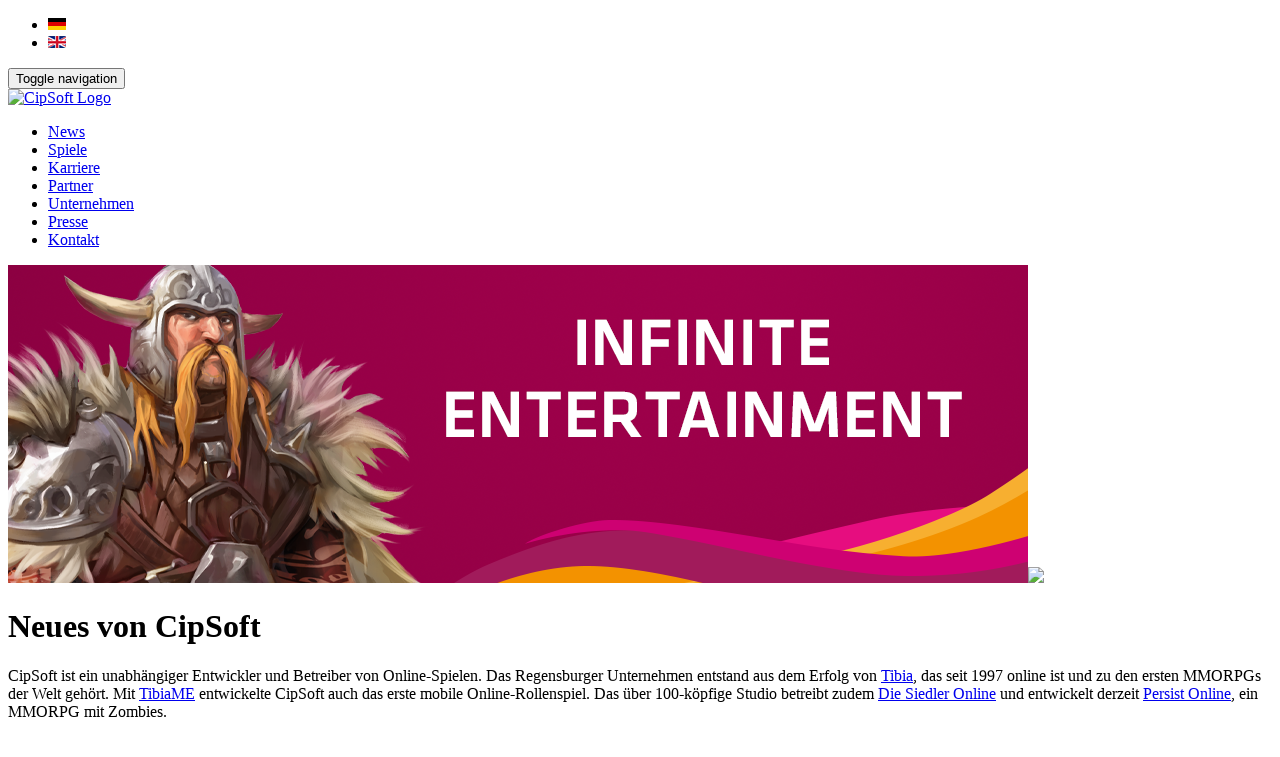

--- FILE ---
content_type: text/html; charset=utf-8
request_url: https://www.cipsoft.com/index.php/de/
body_size: 10158
content:

<!DOCTYPE html>
<html xmlns="http://www.w3.org/1999/xhtml" xml:lang="de-de" lang="de-de" dir="ltr" >
  
  <head>
  	<!-- Start TAGZ: -->
  	<meta name="twitter:card" content="summary_large_image"/>
	<meta name="twitter:description" content="Die CipSoft GmbH entwickelt seit mehr als 20 Jahren erfolgreiche Online-Spiele in Regensburg. Werde Teil unseres Teams!"/>
	<meta name="twitter:title" content="CipSoft – Infinite Entertainment"/>
	<meta property="og:description" content="Die CipSoft GmbH entwickelt seit mehr als 20 Jahren erfolgreiche Online-Spiele in Regensburg. Werde Teil unseres Teams!"/>
	<meta property="og:image" content="https://www.cipsoft.com/images/Content/CipSoft_Default_Open_Graph.png"/>
	<meta property="og:image:height" content=""/>
	<meta property="og:image:width" content=""/>
	<meta property="og:site_name" content="CipSoft"/>
	<meta property="og:title" content="CipSoft – Infinite Entertainment"/>
	<meta property="og:type" content="website"/>
	<meta property="og:url" content="https%3A%2F%2Fwww.cipsoft.com%2Findex.php%2Fde%2F"/>
  	<!-- End TAGZ -->
  		
    
    
<script type="text/javascript">
  var big = '0%';
  var small = '0%';
  var bildauf = '/templates/cipSoft/images/plus.png';
  var bildzu = '/templates/cipSoft/images/minus.png';
  var rightopen='TPL_CIPSOFT_TEXTRIGHTOPEN';
  var rightclose='TPL_CIPSOFT_TEXTRIGHTCLOSE';
  var altopen='ist offen';
  var altclose='ist geschlossen';
</script>
    
    <script defer data-domain="cipsoft.com" src="https://plausible.io/js/script.tagged-events.js"></script>
    <script>window.plausible = window.plausible || function() { (window.plausible.q = window.plausible.q || []).push(arguments) }</script>
    <meta name="google-site-verification" content="-Totg3s2QZHUjneKQAMmZ8YYopLUXLwMlsxvpQjFkEw" />
    
    <meta name="viewport" content="width=device-width, initial-scale=1.0, maximum-scale=3.0, user-scalable=yes"/>
    <meta name="HandheldFriendly" content="true" />
    <meta name="apple-mobile-web-app-capable" content="YES" />
    
    <meta charset="utf-8">
	<meta name="robots" content="max-snippet:-1, max-image-preview:large, max-video-preview:-1">
	<meta name="description" content="Die CipSoft GmbH entwickelt seit mehr als 20 Jahren erfolgreiche Online-Spiele in Regensburg. Werde Teil unseres Teams!" />
	<meta name="generator" content="Joomla! - Open Source Content Management">
	<title>CipSoft – Infinite Entertainment</title>
	<link href="/de/?format=feed&amp;type=rss" rel="alternate" type="application/rss+xml" title="CipSoft – Infinite Entertainment">
	<link href="/de/?format=feed&amp;type=atom" rel="alternate" type="application/atom+xml" title="CipSoft – Infinite Entertainment">
<link href="/plugins/system/gdpr/assets/css/cookieconsent.min.css?74b2710b776af622a31b4e713fc0397c" rel="stylesheet" />
	<link href="/plugins/system/gdpr/assets/css/jquery.fancybox.min.css?74b2710b776af622a31b4e713fc0397c" rel="stylesheet" />
	<link href="https://www.cipsoft.com/templates/cipSoft/css/bootstrap.min.css" rel="stylesheet" media="screen,projection" />
	<link href="https://www.cipsoft.com/templates/cipSoft/css/main.css" rel="stylesheet" media="screen,projection" />
	<link href="https://www.cipsoft.com/templates/cipSoft/css/clearfix.css" rel="stylesheet" media="screen,projection" />
	<link href="https://www.cipsoft.com/templates/cipSoft/css/responsive.css" rel="stylesheet" media="screen,projection" />
	<style>div.cc-window.cc-floating{max-width:32em}@media(max-width: 639px){div.cc-window.cc-floating:not(.cc-center){max-width: none}}div.cc-window, span.cc-cookie-settings-toggler{font-size:16px}div.cc-revoke{font-size:10px}div.cc-settings-label,span.cc-cookie-settings-toggle{font-size:14px}div.cc-window.cc-banner{padding:1em 1.8em}div.cc-window.cc-floating{padding:2em 1.8em}input.cc-cookie-checkbox+span:before, input.cc-cookie-checkbox+span:after{border-radius:0px}div.cc-center,div.cc-floating,div.cc-checkbox-container,div.gdpr-fancybox-container div.fancybox-content,ul.cc-cookie-category-list li,fieldset.cc-service-list-title legend{border-radius:0px}div.cc-window a.cc-btn,span.cc-cookie-settings-toggle{border-radius:0px}</style>
	<style>a.cc-btn.cc-deny{display:none}</style>
	<style>a.cc-btn.cc-dismiss{display:none}</style>
	<style>fieldset.cc-cookie-list-title .gdpr_cookie_switcher label.gdpr_onoffswitch-label{height: 18px;border-radius:10px}fieldset.cc-cookie-list-title .gdpr_cookie_switcher span.gdpr_onoffswitch-switch{width: 14px;height: 14px;border-radius:10px}</style>
	<style>div.cc-checkboxes-container{margin-top:15px}div.cc-checkbox-container > span{position:absolute;cursor:pointer;top:0;left:0;right:0;bottom:0;background-color:#ccc;transition:.4s;border-radius:1px}div.cc-checkbox-container{margin-right:4px;margin-bottom:6px}div.cc-checkbox-container > span::before{position:absolute;content:"";height:19px;width:19px;left:4px;bottom:3px;background-color:#fff!important;transition:all .4s!important;border-color:#FFF!important;border:none;border-radius:2px}div.cc-checkbox-container > span::after{display:none}div.cc-checkbox-container input + span{position:relative;display:inline-block;width:55px;height:25px}div.cc-checkbox-container input:checked + span{background-color:#19a319}div.cc-checkbox-container input:focus + span{box-shadow:0 0 1px #2196F3}div.cc-checkbox-container input:checked + span::before{transform:translateX(28px)}div.cc-checkboxes-container input:disabled + span{background-color:#f01f1f;opacity:.8;cursor:auto}div.cc-checkboxes-container div.cc-checkbox-container a{border:none;margin-right:8px}a.cc-link label{font-weight:600;margin:0 0 0 2px}input.cc-cookie-checkbox{display:none}div.cc-settings-label{display:flex;align-items:center}div.cc-checkbox-container > span{border-radius:15px}div.cc-checkbox-container > span::before{border-radius:50%}</style>
	<style>span.cc-message span.cc-cookie-settings-toggle { display: table; }
div.cc-window.cc-floating { border: 1px #6E6A5F solid; }
.cc-btn { border-width: 1px; width: 0%; }
div.cc-window.cc-floating {
  font-family: Georgia, Times New Roman, serif;
  border: 1px #6E6A5F solid;
}
span.cc-message span.cc-cookie-settings-toggle {
    padding-left: 0;
    display: table;
}
.gdpr-fancybox-container {
  font-family: Georgia, Times New Roman, serif;
}
a.cc-link label {
  font-weight: initial;
}

.cc-window.cc-floating .cc-compliance {
  flex-direction: row-reverse;
}

div.gdprlock-placeholder, div.gdprcookielock-placeholder {
  background-color: initial;
}

div.gdprlock-placeholder-text, div.gdprcookielock-placeholder-text {
  width: initial;
}

.cc-placeholder-text {
  position: absolute;
  max-width: 448px;
  width: 100%;
  padding: 10px 8px;
  font-size: 16px;
  box-sizing: border-box;
}

[data-yt-preview-img-src] .cc-placeholder-text {
  background: rgba(255, 255, 255, 0.8);
}

.yt-preview-button {
  position: absolute;
}</style>
<script src="/media/vendor/jquery/js/jquery.min.js?3.7.1"></script>
	<script src="/media/legacy/js/jquery-noconflict.min.js?647005fc12b79b3ca2bb30c059899d5994e3e34d"></script>
	<script type="application/json" class="joomla-script-options new">{"joomla.jtext":{"TPL_CIPSOFT_ALTOPEN":"ist offen","TPL_CIPSOFT_ALTCLOSE":"ist geschlossen","TPL_CIPSOFT_TEXTRIGHTOPEN":"TPL_CIPSOFT_TEXTRIGHTOPEN","TPL_CIPSOFT_TEXTRIGHTCLOSE":"TPL_CIPSOFT_TEXTRIGHTCLOSE","TPL_CIPSOFT_FONTSIZE":"Schriftgr\u00f6\u00dfe","TPL_CIPSOFT_BIGGER":"Gr\u00f6\u00dfer","TPL_CIPSOFT_RESET":"Zur\u00fccksetzen","TPL_CIPSOFT_SMALLER":"Kleiner","TPL_CIPSOFT_INCREASE_SIZE":"Vergr\u00f6\u00dfern","TPL_CIPSOFT_REVERT_STYLES_TO_DEFAULT":"Syles auf Ausgangseinstellung zur\u00fccksetzen","TPL_CIPSOFT_DECREASE_SIZE":"Verkleinern","TPL_CIPSOFT_OPENMENU":"TPL_CIPSOFT_OPENMENU","TPL_CIPSOFT_CLOSEMENU":"TPL_CIPSOFT_CLOSEMENU"},"system.paths":{"root":"","rootFull":"https:\/\/www.cipsoft.com\/","base":"","baseFull":"https:\/\/www.cipsoft.com\/"},"csrf.token":"1227557a5519594e544606017ac7150a"}</script>
	<script src="/media/system/js/core.min.js?37ffe4186289eba9c5df81bea44080aff77b9684"></script>
	<script src="/plugins/system/gdpr/assets/js/jquery.fancybox.min.js?74b2710b776af622a31b4e713fc0397c" defer></script>
	<script src="/plugins/system/gdpr/assets/js/cookieconsent.min.js?74b2710b776af622a31b4e713fc0397c" defer></script>
	<script src="/plugins/system/gdpr/assets/js/init.js?74b2710b776af622a31b4e713fc0397c" defer></script>
	<script src="https://www.cipsoft.com/templates/cipSoft/javascript/respond.src.js"></script>
	<script src="https://www.cipsoft.com/templates/cipSoft/javascript/bootstrap.min.js"></script>
	<script src="https://www.cipsoft.com/templates/cipSoft/javascript/content.js"></script>
	<script>var gdprConfigurationOptions = { complianceType: 'opt-in',
																			  cookieConsentLifetime: 365,
																			  cookieConsentSamesitePolicy: '',
																			  cookieConsentSecure: 0,
																			  disableFirstReload: 0,
																	  		  blockJoomlaSessionCookie: 1,
																			  blockExternalCookiesDomains: 0,
																			  externalAdvancedBlockingModeCustomAttribute: '',
																			  allowedCookies: '',
																			  blockCookieDefine: 1,
																			  autoAcceptOnNextPage: 0,
																			  revokable: 1,
																			  lawByCountry: 0,
																			  checkboxLawByCountry: 0,
																			  blockPrivacyPolicy: 0,
																			  cacheGeolocationCountry: 1,
																			  countryAcceptReloadTimeout: 1000,
																			  usaCCPARegions: null,
																			  countryEnableReload: 1,
																			  customHasLawCountries: [""],
																			  dismissOnScroll: 0,
																			  dismissOnTimeout: 0,
																			  containerSelector: 'body',
																			  hideOnMobileDevices: 0,
																			  autoFloatingOnMobile: 0,
																			  autoFloatingOnMobileThreshold: 1024,
																			  autoRedirectOnDecline: 0,
																			  autoRedirectOnDeclineLink: '',
																			  showReloadMsg: 0,
																			  showReloadMsgText: 'Applying preferences and reloading the page...',
																			  defaultClosedToolbar: 0,
																			  toolbarLayout: 'basic',
																			  toolbarTheme: 'edgeless',
																			  toolbarButtonsTheme: 'decline_first',
																			  revocableToolbarTheme: 'basic',
																			  toolbarPosition: 'bottom-right',
																			  toolbarCenterTheme: 'compact',
																			  revokePosition: 'revoke-bottom',
																			  toolbarPositionmentType: 1,
																			  positionCenterSimpleBackdrop: 0,
																			  positionCenterBlurEffect: 0,
																			  preventPageScrolling: 0,
																			  popupEffect: 'fade',
																			  popupBackground: '#f2f2f2',
																			  popupText: '#6e6a5f',
																			  popupLink: '#6e6a5f',
																			  buttonBackground: '#ffffff',
																			  buttonBorder: '#6e6a5f',
																			  buttonText: '#6e6a5f',
																			  highlightOpacity: '100',
																			  highlightBackground: '#ffffff',
																			  highlightBorder: '#6e6a5f',
																			  highlightText: '#6e6a5f',
																			  highlightDismissBackground: '#ffffff',
																		  	  highlightDismissBorder: '#6e6a5f',
																		 	  highlightDismissText: '#6e6a5f',
																			  autocenterRevokableButton: 0,
																			  hideRevokableButton: 0,
																			  hideRevokableButtonOnscroll: 0,
																			  customRevokableButton: 0,
																			  customRevokableButtonAction: 0,
																			  headerText: '<p>Cookies used on the website!</p>',
																			  messageText: 'Diese Website nutzt Cookies, um die Nutzung zu analysieren und uns in unseren Marketingbemühungen zu unterstützen. Weitere Informationen über die Verwendung deiner Daten findest du in unserer <a href=\"/de/datenschutzerklaerung\"> Datenschutzerklärung</a>. Sie können Ihre Auswahl jederzeit unter Einstellungen widerrufen.',
																			  denyMessageEnabled: 0, 
																			  denyMessage: 'You have declined cookies, to ensure the best experience on this website please consent the cookie usage.',
																			  placeholderBlockedResources: 1, 
																			  placeholderBlockedResourcesAction: 'acceptall',
																	  		  placeholderBlockedResourcesText: '<span class=\"cc-placeholder-text\">Hier klicken, um unsere Cookies zu akzeptieren und diesen Inhalt anzuzeigen.</span><img class=\"yt-preview-button\" src=\"/templates/cipSoft/images/socialmediacookienotext_transparent.png\" alt=\"Hier klicken, um unsere Cookies zu akzeptieren und diesen Inhalt anzuzeigen.\" title=\"Hier klicken, um unsere Cookies zu akzeptieren und diesen Inhalt anzuzeigen.\" /><img class=\"yt-preview-img\" src=\"/templates/cipSoft/images/socialmediacookienotext.png\" />',
																			  placeholderIndividualBlockedResourcesText: 'You must accept cookies from {domain} and reload the page to view this content',
																			  placeholderIndividualBlockedResourcesAction: 0,
																			  placeholderOnpageUnlock: 0,
																			  scriptsOnpageUnlock: 0,
																			  autoDetectYoutubePoster: 0,
																			  autoDetectYoutubePosterApikey: 'AIzaSyAV_WIyYrUkFV1H8OKFYG8wIK8wVH9c82U',
																			  dismissText: 'Dismiss',
																			  allowText: 'Speichern',
																			  denyText: 'Nur notwendige',
																			  cookiePolicyLinkText: 'Cookie policy',
																			  cookiePolicyLink: 'javascript:void(0)',
																			  cookiePolicyRevocableTabText: 'Cookie-Einstellungen',
																			  privacyPolicyLinkText: 'Privacy policy',
																			  privacyPolicyLink: 'javascript:void(0)',
																			  googleCMPTemplate: 0,
																			  enableGdprBulkConsent: 0,
																			  enableCustomScriptExecGeneric: 0,
																			  customScriptExecGeneric: '',
																			  categoriesCheckboxTemplate: 'cc-checkboxes-switchers',
																			  toggleCookieSettings: 0,
																			  toggleCookieSettingsLinkedView: 0,
																			  toggleCookieSettingsButtonsArea: 0,
 																			  toggleCookieSettingsLinkedViewSefLink: '/de/component/gdpr/',
																	  		  toggleCookieSettingsText: '<span class="cc-cookie-settings-toggle">Cookie-Einstellungen <span class="cc-cookie-settings-toggler">&#x25EE</span></span>',
																			  toggleCookieSettingsButtonBackground: '#f2f2f2',
																			  toggleCookieSettingsButtonBorder: '#f2f2f2',
																			  toggleCookieSettingsButtonText: '#a11b5b',
																			  showLinks: 0,
																			  blankLinks: '_blank',
																			  autoOpenPrivacyPolicy: 0,
																			  openAlwaysDeclined: 0,
																			  cookieSettingsLabel: 'Cookie-Einstellungen:',
															  				  cookieSettingsDesc: 'Choose which kind of cookies you want to disable by clicking on the checkboxes. Click on a category name for more informations about used cookies. ',
																			  cookieCategory1Enable: 1,
																			  cookieCategory1Name: 'Notwendig',
																			  cookieCategory1Locked: 1,
																			  cookieCategory2Enable: 1,
																			  cookieCategory2Name: 'YouTube',
																			  cookieCategory2Locked: 0,
																			  cookieCategory3Enable: 1,
																			  cookieCategory3Name: 'Marketing',
																			  cookieCategory3Locked: 0,
																			  cookieCategory4Enable: 0,
																			  cookieCategory4Name: 'Marketing',
																			  cookieCategory4Locked: 0,
																			  cookieCategoriesDescriptions: {},
																			  alwaysReloadAfterCategoriesChange: 1,
																			  preserveLockedCategories: 1,
																			  declineButtonBehavior: 'hard',
																			  blockCheckedCategoriesByDefault: 0,
																			  reloadOnfirstDeclineall: 0,
																			  trackExistingCheckboxSelectors: '',
															  		  		  trackExistingCheckboxConsentLogsFormfields: 'name,email,subject,message',
																			  allowallShowbutton: 1,
																			  allowallText: 'Alle akzeptieren',
																			  allowallButtonBackground: '#e60d7f',
																			  allowallButtonBorder: '#a11b5b',
																			  allowallButtonText: '#ffffff',
																			  allowallButtonTimingAjax: 'fast',
																			  includeAcceptButton: 0,
																			  includeDenyButton: 0,
																			  trackConsentDate: 0,
																			  execCustomScriptsOnce: 1,
																			  optoutIndividualResources: 0,
																			  blockIndividualResourcesServerside: 0,
																			  disableSwitchersOptoutCategory: 0,
																			  autoAcceptCategories: 0,
																			  allowallIndividualResources: 0,
																			  blockLocalStorage: 0,
																			  blockSessionStorage: 0,
																			  externalAdvancedBlockingModeTags: 'iframe,script,img,source,link',
																			  enableCustomScriptExecCategory1: 0,
																			  customScriptExecCategory1: '',
																			  enableCustomScriptExecCategory2: 0,
																			  customScriptExecCategory2: '',
																			  enableCustomScriptExecCategory3: 0,
																			  customScriptExecCategory3: '',
																			  enableCustomScriptExecCategory4: 0,
																			  customScriptExecCategory4: '',
																			  enableCustomDeclineScriptExecCategory1: 0,
																			  customScriptDeclineExecCategory1: '',
																			  enableCustomDeclineScriptExecCategory2: 0,
																			  customScriptDeclineExecCategory2: '',
																			  enableCustomDeclineScriptExecCategory3: 0,
																			  customScriptDeclineExecCategory3: '',
																			  enableCustomDeclineScriptExecCategory4: 0,
																			  customScriptDeclineExecCategory4: '',
																			  enableCMPPreferences: 0,
																			  enableGTMEventsPreferences: 0,
																			  enableCMPStatistics: 0,
																			  enableGTMEventsStatistics: 0,
																			  enableCMPAds: 0,
																			  enableUETAds: 0,
																			  enableGTMEventsAds: 0,
																			  debugMode: 0
																		};var gdpr_ajax_livesite='https://www.cipsoft.com/';var gdpr_enable_log_cookie_consent=1;</script>
	<script>var gdprUseCookieCategories=1;var gdpr_ajaxendpoint_cookie_category_desc='https://www.cipsoft.com/index.php?option=com_gdpr&task=user.getCookieCategoryDescription&format=raw&lang=de';</script>
	<script>var gdprCookieCategoryDisabled2=1;</script>
	<script>var gdprCookieCategoryDisabled3=1;</script>
	<script>var gdprJSessCook='18f6113dc4be94a8b08d50e9b1078cfb';var gdprJSessVal='8186402d54deef2206b62ad43c00a008';var gdprJAdminSessCook='fd70e296e795664f032fc4baa113209e';var gdprPropagateCategoriesSession=1;var gdprAlwaysPropagateCategoriesSession=1;var gdprAlwaysCheckCategoriesSession=0;</script>
	<script>var gdprFancyboxWidth=700;var gdprFancyboxHeight=800;var gdprCloseText='Close';</script>
	<!-- Start: Google Strukturierte Daten -->
			
<script type="application/ld+json" data-type="gsd">
{
    "@context": "https://schema.org",
    "@type": "Organization",
    "@id": "https://www.cipsoft.com/index.php/de/#organization",
    "name": "CipSoft - Infinite Entertainment",
    "alternateName": "CipSoft",
    "url": "https://www.cipsoft.com",
    "logo": "https://www.cipsoft.com/images/logos/Article_Logo_1200px.png",
    "sameAs": [
        "https://www./CipSoft/",
        "https://www.twitter.com/cipsoft",
        "https://www.linkedin.com/company/cipsoft",
        "https://www./cipsoft",
        "https://www.kununu.com/de/cipsoft",
        "https://en.wikipedia.org/wiki/CipSoft"
    ]
}
</script>
			<!-- End: Google Strukturierte Daten -->

    
    <!--[if IE 7]>
    <link href="/templates/cipSoft/css/ie7only.css" rel="stylesheet" type="text/css" />
    <![endif]-->
    
    <!--  favicon -->
    <link rel="shortcut icon" type="image/x-icon" href="/templates/cipSoft/images/favicon.ico" />
    
    <!-- Reddit Pixel -->
    <script>
    !function(w,d){if(!w.rdt){var p=w.rdt=function(){p.sendEvent?p.sendEvent.apply(p,arguments):p.callQueue.push(arguments)};p.callQueue=[];var t=d.createElement("script");t.src="https://www./ads/pixel.js",t.async=!0;var s=d.getElementsByTagName("script")[0];s.parentNode.insertBefore(t,s)}}(window,document);rdt('init','t2_7kwqmso1', {"optOut":false,"useDecimalCurrencyValues":true});rdt('track', 'PageVisit');
    </script>
    <!-- DO NOT MODIFY UNLESS TO REPLACE A USER IDENTIFIER -->
    <!-- End Reddit Pixel -->

    <!-- TIKTOK -->
    <script>
      !function (w, d, t) {
        w.TiktokAnalyticsObject=t;var ttq=w[t]=w[t]||[];ttq.methods=["page","track","identify","instances","debug","on","off","once","ready","alias","group","enableCookie","disableCookie"],ttq.setAndDefer=function(t,e){t[e]=function(){t.push([e].concat(Array.prototype.slice.call(arguments,0)))}};for(var i=0;i<ttq.methods.length;i++)ttq.setAndDefer(ttq,ttq.methods[i]);ttq.instance=function(t){for(var e=ttq._i[t]||[],n=0;n<ttq.methods.length;n++
  )ttq.setAndDefer(e,ttq.methods[n]);return e},ttq.load=function(e,n){var i="https://analytics./i18n/pixel/events.js";ttq._i=ttq._i||{},ttq._i[e]=[],ttq._i[e]._u=i,ttq._t=ttq._t||{},ttq._t[e]=+new Date,ttq._o=ttq._o||{},ttq._o[e]=n||{};n=document.createElement("script");n.type="text/javascript",n.async=!0,n.src=i+"?sdkid="+e+"&lib="+t;e=document.getElementsByTagName("script")[0];e.parentNode.insertBefore(n,e)};
      
        ttq.load('CFIC8TRC77UCCRP97F3G');
        ttq.page();
      }(window, document, 'ttq');
    </script>
  
    <!-- Google tag (gtag.js) -->
    <script>
    // Define dataLayer and the gtag function.
    window.dataLayer = window.dataLayer || [];
    function gtag(){dataLayer.push(arguments);}

    gtag('consent', 'default', {
      'ad_storage': 'granted',
      'ad_user_data': 'denied',
      'ad_personalization': 'denied',
      'analytics_storage': 'granted'
    });
    </script>
    <script async data-source="gdprlock"></script> <script> window.dataLayer = window.dataLayer || []; function gtag(){dataLayer.push(arguments);} gtag('js', new Date()); gtag('config', 'AW-1059571015'); </script>
    
    <!-- Facebook Pixel Code -->
    <script>
      !function(f,b,e,v,n,t,s)
      {if(f.fbq)return;n=f.fbq=function(){n.callMethod?
      n.callMethod.apply(n,arguments):n.queue.push(arguments)};
      if(!f._fbq)f._fbq=n;n.push=n;n.loaded=!0;n.version='2.0';
      n.queue=[];t=b.createElement(e);t.async=!0;
      t.src=v;s=b.getElementsByTagName(e)[0];
      s.parentNode.insertBefore(t,s)}(window,document,'script',
      'https://connect./en_US/fbevents.js');
       fbq('init', '407887874657140'); 
      fbq('track', 'PageView');
    </script>
    <noscript>
     <img height="1" width="1" data-source="gdprlock"/>
    </noscript>
    <!-- End Facebook Pixel Code -->
    
  </head>
  <body>
    
    
    <!-- Not used atm. perhaps use this for subSites?
    <div id="breadcrumbs">
      CipSoft<br/>
      <br/>
      <br/>
    </div>
    -->
    
    <div id="mainContainer">
      <nav class="navbar navbar-default navbar-static-top">
  <div class="">
    <div class="navbar-header">
      <div id="languageSwitcher" class="mod-languages"><ul class="lang-inline"><li class="lang-active" dir="ltr"><a href="/index.php/de/"><img title="Deutsch (DE)" src="/media/mod_languages/images/de.gif" alt="Deutsch (DE)"></a></li><li class="" dir="ltr"><a href="/en/"><img title="English (UK)" src="/media/mod_languages/images/en.gif" alt="English (UK)"></a></li></ul></div>
      <button type="button" class="navbar-toggle collapsed" data-toggle="collapse" data-target="#main-menu-navbar-collapse" aria-expanded="false">
        <span class="sr-only">Toggle navigation</span>
        <span class="icon-bar"></span>
        <span class="icon-bar"></span>
        <span class="icon-bar"></span>
      </button>
      
      <div class="logoHeader">
        <a href="https://www.cipsoft.com/de/">
          <img src="https://www.cipsoft.com/templates/cipSoft/images/CIP_IMG_LogoHeader.png" alt="CipSoft Logo"/>
        </a>
      </div>
      
    </div>
        
    <div class="collapse navbar-collapse mainMenuContainer" id="main-menu-navbar-collapse">
      <ul class="nav navbar-nav menuEntryContainer"><li class="item pipe"><a class="link current active" href="/de/">News</a></li><li class="item pipe"><a class="link" href="/de/spiele">Spiele</a></li><li class="item pipe"><a class="link" href="/de/karriere">Karriere</a></li><li class="item pipe"><a class="link" href="/de/partner/multipayer">Partner</a></li><li class="item pipe"><a class="link" href="/de/unternehmen">Unternehmen</a></li><li class="item pipe"><a class="link" href="/de/presse/pressemitteilungen">Presse</a></li><li class="item pipe"><a class="link" href="/de/kontakt">Kontakt</a></li>      </ul>
    </div>
  </div>
</nav>
      <div id="contentWrapper">
                <div id="showcaseContainer"><img src="/images/Header/header_start_DE.png" alt="Header News Infinite Entertainment"/><img class="dropShadow" width="1020" src="https://www.cipsoft.com/templates/cipSoft/images/CIP_IMG_DropShadow_Showcase.png"/></div><div id="contentContainer" class="contentBlock shadow clearfix"><div class="tableWrapper bottomPadding1">
<div class="line s3">
<div class="cell">
<h1>Neues von CipSoft</h1>
</div>
<div class="cell cell_2_3">CipSoft ist ein unabhängiger Entwickler und Betreiber von Online-Spielen. Das Regensburger Unternehmen entstand aus dem Erfolg von <a title="Tibia Website" href="https://www.tibia.com" target="_blank" rel="noopener">Tibia</a>, das seit 1997 online ist und zu den ersten MMORPGs der Welt gehört. Mit <a title="TibiaME Website" href="https://www.tibiame.com/" target="_blank" rel="noopener">TibiaME</a> entwickelte CipSoft auch das erste mobile Online-Rollenspiel. Das über 100-köpfige Studio betreibt zudem <a title="Die Siedler Online Website" href="https://www.diesiedleronline.de/de" target="_blank" rel="noopener">Die Siedler Online</a> und entwickelt derzeit <a title="Persist Online Website" href="https://www.persist.online" target="_blank" rel="noopener">Persist Online</a>, ein MMORPG mit Zombies.</div>
</div>
</div>
<div class="cell cell-removable">
<div class="contentSegment white shadow">
<div class="tableWrapper">
<div class="line s3">
<div class="cell"><a title="Über uns" href="/de/unternehmen"><img src="/images/Content/start_ueberuns.png" alt="CipSoft über uns" /></a></div>
<div class="cell"><a title="Spiele" href="/de/spiele"><img src="/images/Content/start_spiele.png" alt="CipSoft Spiele" /></a></div>
<div class="cell"><a title="Karriere" href="/de/karriere"><img src="/images/Content/start_karriere_gptw_2025.png" alt="CipSoft Karriere" /></a></div>
</div>
</div>
</div>
</div></div><div class="contentBlock white shadow" style="padding-top:0px;"><div class="contentSegment clearfix"><div class="dashed topMargin1 bottomMargin1"></div><div class="blogItem white">
	
							<h2 class="articleTitle" itemprop="name">
											<a href="/de/416-die-siedler-online-laeuft-auf-der-infrastruktur-von-cipsoft" itemprop="url">
						Die Siedler Online läuft auf der Infrastruktur von CipSoft</a>
									</h2>
			
													<span class="label label-warning"></span>
		
	<div class="clearfix"><div class="introImageContainer"><img src="/images/contentImages/Vorschau_Siedler_Online.png#joomlaImage://local-images/contentImages/Vorschau_Siedler_Online.png?width=140&amp;height=128" alt="Logo Die Siedler Online"/></div><div class="contentContainer"><p><strong>1. Dezember 2025</strong> – Im April gab CipSoft bekannt, das Browserspiel <a title="Die Siedler Online" href="/de/spiele/die-siedler-online">Die Siedler Online</a> von Ubisoft zu übernehmen. Nach intensiver Einarbeitung in den Aufbau und die Funktionsweise des Spiels sowie sorgfältiger Planung des Umzugs wurden jetzt alle Spielwelten in die Infrastruktur von CipSoft überführt. Auch an das hauseigene Zahlungssystem, das CipSoft unter dem Namen „MultiPayer“ vermarktet, ist Die Siedler Online inzwischen angeschlossen. Die Migration ist somit erfolgreich abgeschlossen.</p>
<a class="readMoreLink" href="/de/416-die-siedler-online-laeuft-auf-der-infrastruktur-von-cipsoft">[weiterlesen]</a></div></div></div><div class="dashed topMargin1 bottomMargin1"></div><div class="blogItem white">
	
							<h2 class="articleTitle" itemprop="name">
											<a href="/de/412-tibia-winter-update-2025-ab-sofort-verfuegbar" itemprop="url">
						Tibia: Winter-Update 2025 ab sofort verfügbar</a>
									</h2>
			
													<span class="label label-warning"></span>
		
	<div class="clearfix"><div class="introImageContainer"><img src="/images/contentImages/tibia_news_wu2025.png#joomlaImage://local-images/contentImages/tibia_news_wu2025.png?width=140&amp;height=128" alt="Tibia Winter-Update 2025"/></div><div class="contentContainer"><p><strong>24. November 2025</strong> – Das Jagen von Monstern ist eines der zentralen Gameplay-Elemente von Tibia. Das neueste Update belohnt das Aufsuchen neuer Jagdgründe und macht das Leveln damit noch abwechslungsreicher. Das Jagdaufgabensystem wurde vollständig überarbeitet und besteht nun aus zwei Säulen: Bei Kopfgeldaufträgen wählen Spieler eine von drei zufälligen Kreaturen, die sie anschließend jagen. Daneben versprechen wöchentliche Aufgaben noch mehr Herausforderungen und Belohnungen.</p>
<a class="readMoreLink" href="/de/412-tibia-winter-update-2025-ab-sofort-verfuegbar">[weiterlesen]</a></div></div></div><div class="dashed topMargin1 bottomMargin1"></div><div class="blogItem white">
	
							<h2 class="articleTitle" itemprop="name">
											CipSoft erneut als Studio des Jahres für den Deutschen Entwicklerpreis nominiert									</h2>
			
													<span class="label label-warning"></span>
		
	<div class="clearfix"><div class="introImageContainer"><img src="/images/contentImages/DEP2025_news.png#joomlaImage://local-images/contentImages/DEP2025_news.png?width=140&amp;height=128" alt="Logo Deutscher Entwicklerpreis 2025"/></div><div class="contentContainer"><p><strong>21. Oktober 2025</strong> – CipSoft ist zum 2. Mal in Folge als „Studio des Jahres“ für den Deutschen Entwicklerpreis <a title="Deutscher Entwicklerpreis 2025 - Nominierungen" href="https://deutscherentwicklerpreis.de/nominierte-gewinner/" target="_blank" rel="noopener">nominiert</a>. Der Preis würdigt kreative Leistungen in der deutschsprachigen Gamesbranche und wird am 2. Dezember in Köln verliehen. Neben CipSoft wurden auch Toukana Interactive (bekannt für „Dorfromantik“) und Stray Fawn Studio („The Wandering Village“) von der Jury nominiert, in der fast alle namhaften deutschen Entwicklerstudios vertreten sind. Im Jahr 2019 <a title="Deutscher Entwicklerpreis 2019: Tibia gewinnt in der Kategorie &quot;Dauerbrenner&quot;" href="/de/185-tibia-gewinnt-den-deutschen-entwicklerpreis">erhielt</a> CipSoft den Deutschen Entwicklerpreis für Tibia.</p></div></div></div><div class="dashed topMargin1 bottomMargin1"></div><div class="blogItem white">
	
							<h2 class="articleTitle" itemprop="name">
											<a href="/de/396-test-des-neuen-skillsystems-von-persist-online" itemprop="url">
						Test des neuen Skillsystems von Persist Online</a>
									</h2>
			
													<span class="label label-warning"></span>
		
	<div class="clearfix"><div class="introImageContainer"><img src="/images/contentImages/persist_logo_140x128.png#joomlaImage://local-images/contentImages/persist_logo_140x128.png?width=140&amp;height=128" alt="Persist Online Logo klein"/></div><div class="contentContainer"><p><strong>24. Juli 2025</strong> – CipSofts nächstes Spiel, das Zombie-MMORPG Persist Online, erhält ein neues Skillsystem. Spieler haben damit bereits beim kommenden Playtest noch mehr Möglichkeiten, Charaktere nach ihren Vorstellungen zu entwickeln. Wie bisher gibt es Punkte, wenn man Aktionen ausführt, die zu einem der 25 Fähigkeitenbäume des Spiels gehören. Diese können jedoch deutlich freier als bisher in verschiedene passive und aktive Skills investiert werden.</p>
<a class="readMoreLink" href="/de/396-test-des-neuen-skillsystems-von-persist-online">[weiterlesen]</a></div></div></div><div class="dashed topMargin1 bottomMargin1"></div><div class="blogItem white">
	
							<h2 class="articleTitle" itemprop="name">
											<a href="/de/394-tibia-sommer-update-2025-ab-sofort-verfuegbar" itemprop="url">
						Tibia: Sommer-Update 2025 ab sofort verfügbar</a>
									</h2>
			
													<span class="label label-warning"></span>
		
	<div class="clearfix"><div class="introImageContainer"><img src="/images/contentImages/tibia_summer2025.png#joomlaImage://local-images/contentImages/tibia_summer2025.png?width=140&amp;height=128" alt="Tibia Sommer-Update 2025"/></div><div class="contentContainer"><p><strong>21. Juli 2025</strong> – Mit dem diesjährigen Sommer-Update, das seit heute heruntergeladen werden kann, erhält Tibia eine weitere große Neuerung: Waffen können jetzt aufgelevelt werden. Insgesamt bietet das neue „Weapon Proficiency System“ über 400 unterschiedliche Fähigkeitenbäume. Um diese zu leveln, müssen Spieler lediglich eine entsprechende Waffe ausrüsten und Monster besiegen – je stärker die Gegner sind, desto mehr Fortschritt gibt es.</p>
<a class="readMoreLink" href="/de/394-tibia-sommer-update-2025-ab-sofort-verfuegbar">[weiterlesen]</a></div></div></div><div class="dashed topMargin1 bottomMargin1"></div></div></div><div id="pagination" class="grey shadow" align="middle"><div class="contentWrapper"><nav class="pagination__wrapper" aria-label="Seitennummerierung">
    <ul class="pagination ms-0 mb-4">
            <li class="disabled page-item">
        <span class="page-link" aria-hidden="true"><img src="https://www.cipsoft.com/templates/cipSoft/images/CIP_IMG_pageStartButtonInactive.png" alt="Start" class="" /></span>
    </li>
            <li class="disabled page-item">
        <span class="page-link" aria-hidden="true"><img src="https://www.cipsoft.com/templates/cipSoft/images/CIP_IMG_pagePrevButtonInactive.png" alt="Zurück" class="" /></span>
    </li>

                                            <li class="active page-item">
        <a aria-current="true" aria-label="Seite 1" href="#" class="page-link">1</a>
    </li>
                                                    <li class="page-item">
        <a aria-label="Gehe zur Seite 2" href="/de/?start=5" class="page-link">
            2        </a>
    </li>
                                                    <li class="page-item">
        <a aria-label="Gehe zur Seite 3" href="/de/?start=10" class="page-link">
            3        </a>
    </li>
                                                    <li class="page-item">
        <a aria-label="Gehe zur Seite 4" href="/de/?start=15" class="page-link">
            4        </a>
    </li>
                                                    <li class="page-item">
        <a aria-label="Gehe zur Seite 5" href="/de/?start=20" class="page-link">
            5        </a>
    </li>
                                                                                                                        
            <li class="page-item">
        <a aria-label="Zur Seite weiter wechseln" href="/de/?start=5" class="page-link">
            <img src="https://www.cipsoft.com/templates/cipSoft/images/CIP_IMG_pageNextButton.png" alt="Weiter" class="" />        </a>
    </li>
            <li class="page-item">
        <a aria-label="Zur Seite ende wechseln" href="/de/?start=90" class="page-link">
            <img src="https://www.cipsoft.com/templates/cipSoft/images/CIP_IMG_pageEndButton.png" alt="Ende" class="" />        </a>
    </li>
    </ul>
</nav>
</div></div>
      </div>
      
      <div id="footer" class="clearfix">
        
        <img class="dropShadow" width="1020" src="/templates/cipSoft/images/CIP_IMG_DropShadow_Menu.png" alt=""/>
        <div class="content clearfix">
          
          <div class="block center clearfix">
            
<div id="mod-custom93" class="mod-custom custom">
    </div>

            <div class="legalBox">
              
<div id="mod-custom96" class="mod-custom custom">
    <p><a href="/de/kontakt">Impressum</a> | <a href="/de/datenschutzerklaerung">Datenschutzerklärung</a> | <a href="/de/videorichtlinie">Videorichtlinie</a><br />© 2025 CipSoft GmbH</p></div>

            </div>
            
          </div>
          
        </div>
      </div>
    </div>
    
  </body>
</html>
